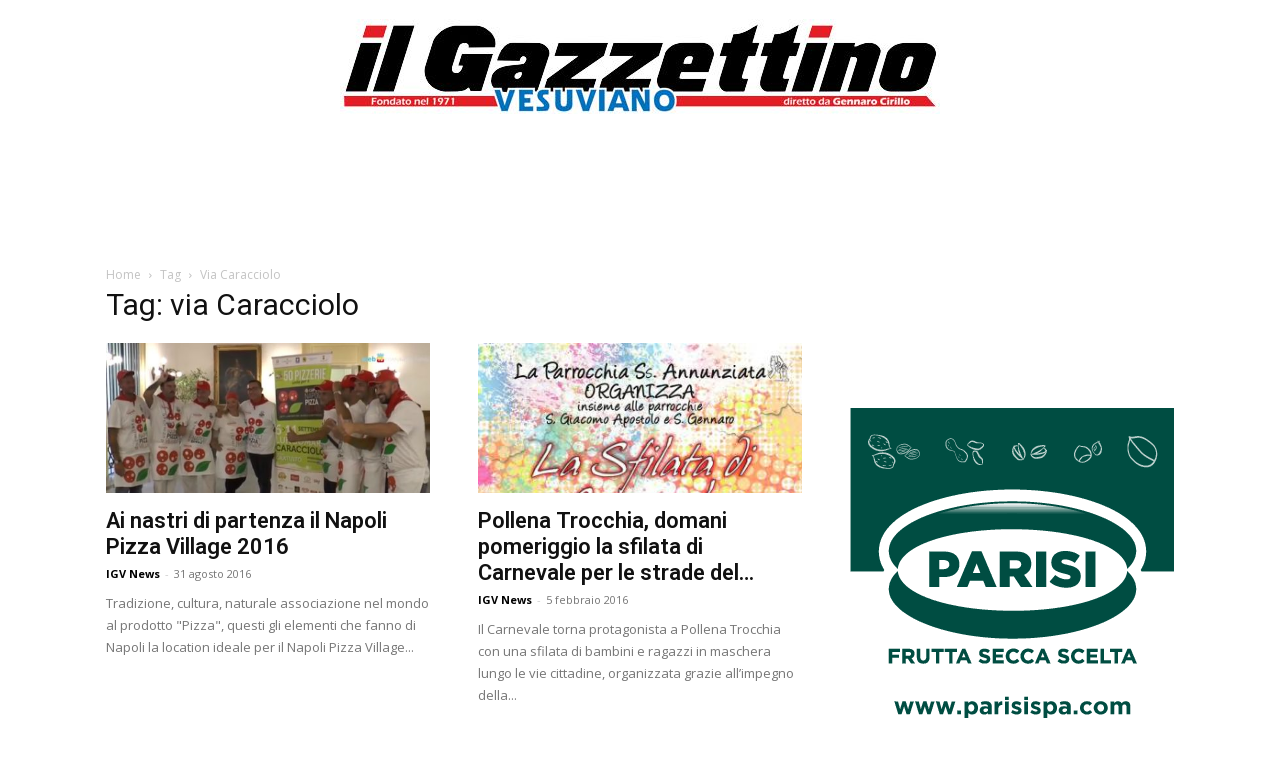

--- FILE ---
content_type: text/html; charset=utf-8
request_url: https://www.google.com/recaptcha/api2/aframe
body_size: 268
content:
<!DOCTYPE HTML><html><head><meta http-equiv="content-type" content="text/html; charset=UTF-8"></head><body><script nonce="op8qwZhXTm5Qyljs1hNkKA">/** Anti-fraud and anti-abuse applications only. See google.com/recaptcha */ try{var clients={'sodar':'https://pagead2.googlesyndication.com/pagead/sodar?'};window.addEventListener("message",function(a){try{if(a.source===window.parent){var b=JSON.parse(a.data);var c=clients[b['id']];if(c){var d=document.createElement('img');d.src=c+b['params']+'&rc='+(localStorage.getItem("rc::a")?sessionStorage.getItem("rc::b"):"");window.document.body.appendChild(d);sessionStorage.setItem("rc::e",parseInt(sessionStorage.getItem("rc::e")||0)+1);localStorage.setItem("rc::h",'1769531267197');}}}catch(b){}});window.parent.postMessage("_grecaptcha_ready", "*");}catch(b){}</script></body></html>